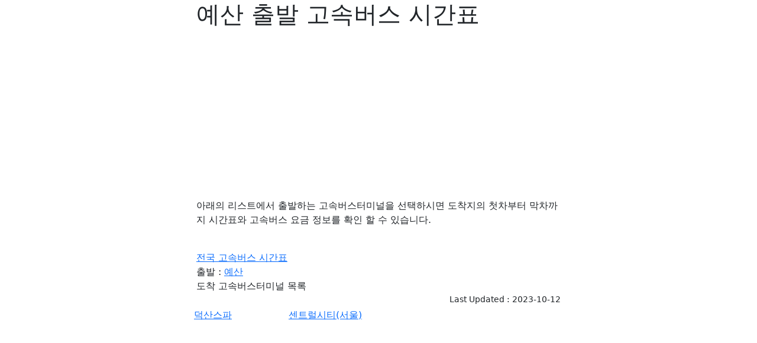

--- FILE ---
content_type: text/html
request_url: https://modoo.io/kr/kobus/NAEK398.html
body_size: 2597
content:
<!DOCTYPE html>
<html lang="ko">
<head>
    <meta charset="utf-8">
	<meta http-equiv="Content-Type" content="text/html; charset=utf-8" />
	<meta name="referrer" content="always">
	<meta name="viewport" content="width=device-width, initial-scale=1, shrink-to-fit=no, user-scalable=no">
	<title>예산고속버스터미널 시간표 | 예매 | 요금 | 모두고버스</title>
    <meta name="description" content="예산 출발 고속버스터미널 시간표 | 예매 | 요금안내 ">
    <meta name="keywords" content="예산 출발 ,고속버스 시간표, 예매, 요금">
	<meta property="og:title" content="예산고속버스터미널 시간표 | 예매 | 요금 | 모두고버스">
	<meta property="og:image" content="https://lh3.googleusercontent.com/uUGaJNuhJZUaC5exZF79lBtASH5DqdI6w8HZYkdycLR8lYBe4JT_hcIx2xoAzwyTaiRo=w720-h310-rw">
	<meta property="og:description" content="예산 출발 고속버스터미널 시간표 | 예매 | 요금안내 ">
	<link rel="canonical" href="https://modoo.io/kr/kobus/NAEK398.html" />
	<link href="https://cdn.jsdelivr.net/npm/bootstrap@5.2.2/dist/css/bootstrap.min.css" rel="stylesheet" integrity="sha384-Zenh87qX5JnK2Jl0vWa8Ck2rdkQ2Bzep5IDxbcnCeuOxjzrPF/et3URy9Bv1WTRi" crossorigin="anonymous">
	<!-- HTML5 shim and Respond.js IE8 support of HTML5 elements and media queries -->
	<!--[if lt IE 9]>
	<script type="text/javascript" src="https://cdnjs.cloudflare.com/ajax/libs/html5shiv/3.7.3/html5shiv.js"></script>
	<script type='text/javascript' src="https://cdnjs.cloudflare.com/ajax/libs/respond.js/1.4.2/respond.min.js"></script>
	<![endif]-->
	<!--[if !IE]><!--><script>if(/*@cc_on!@*/false){document.documentElement.className+=' ie10';}</script><!--<![endif]-->
	<!-- Google tag (gtag.js) -->
	<script async src="https://www.googletagmanager.com/gtag/js?id=UA-71263083-1"></script>
	<script>
	  window.dataLayer = window.dataLayer || [];
	  function gtag(){dataLayer.push(arguments);}
	  gtag('js', new Date());

	  gtag('config', 'UA-71263083-1');
	</script>
	<!-- Google tag (gtag.js) -->
	<script async src="https://www.googletagmanager.com/gtag/js?id=G-337TTHYJ0Z"></script>
	<script>
	  window.dataLayer = window.dataLayer || [];
	  function gtag(){dataLayer.push(arguments);}
	  gtag('js', new Date());

	  gtag('config', 'G-337TTHYJ0Z');
	</script>
	<script type="text/javascript">
		(function(c,l,a,r,i,t,y){
			c[a]=c[a]||function(){(c[a].q=c[a].q||[]).push(arguments)};
			t=l.createElement(r);t.async=1;t.src="https://www.clarity.ms/tag/"+i;
			y=l.getElementsByTagName(r)[0];y.parentNode.insertBefore(t,y);
		})(window, document, "clarity", "script", "gj0dniqjgh");
	</script>
	<script src="https://translate.google.com/translate_a/element.js?cb=googleTranslateElementInit" type="text/javascript"></script>	<script>		function googleTranslateElementInit() {		  new google.translate.TranslateElement({ pageLanguage: 'ko', layout: google.translate.TranslateElement.InlineLayout.SIMPLE, autoDisplay: false }, 'google_translate_element');		}		function translateLanguage(lang) {		  googleTranslateElementInit();		  var $frame = $('.goog-te-menu-frame:first');		  if (!$frame.size()) {			alert("Error: Could not find Google translate frame.");			return false;		  }		  $frame.contents().find('.goog-te-menu2-item span.text:contains(' + lang + ')').get(0).click();		  return false;		}	</script>
</head>	
<body>
<div class="container" style="max-width:640px;">
<h1>예산 출발 고속버스 시간표</h1>
<div style="text-align:right"><div id="google_translate_element"></div></div>
<div>
<script async src="https://pagead2.googlesyndication.com/pagead/js/adsbygoogle.js?client=ca-pub-7376333537921772"
     crossorigin="anonymous"></script>
<!-- 콘텐츠_상단 -->
<ins class="adsbygoogle"
     style="display:block"
     data-ad-client="ca-pub-7376333537921772"
     data-ad-slot="7991241242"
     data-ad-format="auto"
     data-full-width-responsive="true"></ins>
<script>
     (adsbygoogle = window.adsbygoogle || []).push({});
</script>
</div>
<p>아래의 리스트에서 출발하는 고속버스터미널을 선택하시면 도착지의 첫차부터 막차까지 시간표와 고속버스 요금 정보를 확인 할 수 있습니다.</p>


<br/> <a href="./index.html">전국 고속버스 시간표</a><br/> 출발 : <a href="./NAEK398.html">예산</a><div>도착 고속버스터미널 목록</div><div class="small" style="text-align:right">Last Updated : <time datetime="2023-10-12 09:32:00" class="daum-wm-datetime">2023-10-12</time></div><ul class="row list-inline"><li class="col-4 col-sm-4 col-md-3 col-lg-3 col-xl-3 px-2 py-1 mb-1"><a href="./NAEK398399.html">덕산스파</a></li><li class="col-4 col-sm-4 col-md-3 col-lg-3 col-xl-3 px-2 py-1 mb-1"><a href="./NAEK398021.html">센트럴시티(서울)</a></li></ul><div>
        <script async src="https://pagead2.googlesyndication.com/pagead/js/adsbygoogle.js?client=ca-pub-7376333537921772"
             crossorigin="anonymous"></script>
        <ins class="adsbygoogle"
             style="display:block"
             data-ad-client="ca-pub-7376333537921772"
             data-ad-slot="5284964549"
             data-matched-content-rows-num="2"
             data-matched-content-columns-num="2"
             data-matched-content-ui-type="image_stacked"
             data-ad-format="autorelaxed">
        </ins>
        <script>
             (adsbygoogle = window.adsbygoogle || []).push({});
        </script>
    </div> 
</div>
<style>

.btnModoo {
  display: inline-block;
  padding: 10px 20px;
  border-radius: 20px;
  background-color: #fff;
  color: #0d6efd;
  text-align: center;
  text-decoration: none;
  transition: all 0.3s ease;
  border: 2px solid #0d6efd;
  font-family: sans-serif;
  font-size: 16px;
  font-weight: bold;
}

.btnModoo:hover {
  background-color: #0d6efd;
  color: #fff;
  cursor: pointer;
}

.btnModooBG {
  display: inline-block;
  padding: 10px 20px;
  border-radius: 20px;
  background-color: red;
  color: #fff;
  text-align: center;
  text-decoration: none;
  transition: all 0.3s ease;
  border: 2px solid red;
  font-family: sans-serif;
  font-size: 16px;
  font-weight: bold;

}

.btnModooBG:hover {
  border: 2px solid #0d6efd;
  background-color: #0d6efd;
  color: #fff;
  cursor: pointer;
}

</style>
<script defer src="https://static.cloudflareinsights.com/beacon.min.js/vcd15cbe7772f49c399c6a5babf22c1241717689176015" integrity="sha512-ZpsOmlRQV6y907TI0dKBHq9Md29nnaEIPlkf84rnaERnq6zvWvPUqr2ft8M1aS28oN72PdrCzSjY4U6VaAw1EQ==" data-cf-beacon='{"version":"2024.11.0","token":"90f83c1a13bf42ce92a7e253983427ea","r":1,"server_timing":{"name":{"cfCacheStatus":true,"cfEdge":true,"cfExtPri":true,"cfL4":true,"cfOrigin":true,"cfSpeedBrain":true},"location_startswith":null}}' crossorigin="anonymous"></script>
</body>
</html>    


--- FILE ---
content_type: text/html; charset=utf-8
request_url: https://www.google.com/recaptcha/api2/aframe
body_size: 267
content:
<!DOCTYPE HTML><html><head><meta http-equiv="content-type" content="text/html; charset=UTF-8"></head><body><script nonce="PQPoYiDfd7szJbpmS0bPOQ">/** Anti-fraud and anti-abuse applications only. See google.com/recaptcha */ try{var clients={'sodar':'https://pagead2.googlesyndication.com/pagead/sodar?'};window.addEventListener("message",function(a){try{if(a.source===window.parent){var b=JSON.parse(a.data);var c=clients[b['id']];if(c){var d=document.createElement('img');d.src=c+b['params']+'&rc='+(localStorage.getItem("rc::a")?sessionStorage.getItem("rc::b"):"");window.document.body.appendChild(d);sessionStorage.setItem("rc::e",parseInt(sessionStorage.getItem("rc::e")||0)+1);localStorage.setItem("rc::h",'1768991506937');}}}catch(b){}});window.parent.postMessage("_grecaptcha_ready", "*");}catch(b){}</script></body></html>